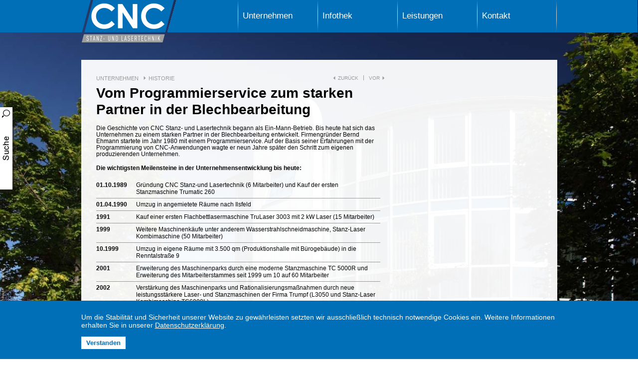

--- FILE ---
content_type: text/html; charset=utf-8
request_url: https://www.lasertechnik-ilsfeld.de/de/unternehmen/historie.html
body_size: 5365
content:
<!DOCTYPE html>
<html lang="de" xmlns="http://www.w3.org/1999/xhtml">
<head>

<meta charset="utf-8">
<!-- 
	This website is powered by TYPO3 - inspiring people to share!
	TYPO3 is a free open source Content Management Framework initially created by Kasper Skaarhoj and licensed under GNU/GPL.
	TYPO3 is copyright 1998-2013 of Kasper Skaarhoj. Extensions are copyright of their respective owners.
	Information and contribution at http://typo3.org/
-->

<base href="https://www.lasertechnik-ilsfeld.de/">


<meta name="generator" content="TYPO3 4.7 CMS">
<meta name="author" content="TOMY DESIGN">
<meta name="robots" content="index, follow">

<link rel="stylesheet" type="text/css" href="fileadmin/templates/lasertechnik/css/jquery.fancybox-1.3.4.css?1370533853" media="all">
<link rel="stylesheet" type="text/css" href="typo3temp/stylesheet_b57b998ad5.css?1384874924" media="all">
<link rel="stylesheet" type="text/css" href="fileadmin/templates/lasertechnik/css/reset.css?1368088015" media="all" title="all">
<link rel="stylesheet" type="text/css" href="fileadmin/templates/lasertechnik/css/rte.css?1438245237" media="all" title="all">
<link rel="stylesheet" type="text/css" href="fileadmin/templates/lasertechnik/css/styles.css?1526288473" media="all" title="all">


<script src="https://ajax.googleapis.com/ajax/libs/jquery/1.8.3/jquery.min.js" type="text/javascript"></script>
<script src="fileadmin/templates/lasertechnik/js/jquery.fancybox-1.3.4.pack.js?1370533833" type="text/javascript"></script>
<script src="typo3temp/javascript_77381fb95a.js?1370534372" type="text/javascript"></script>


<title>CNC Stanz- und Lasertechnik&nbsp;&#124;&nbsp;Historie</title>			<!--[if lt IE 9]><script type="text/javascript" src="fileadmin/templates/lasertechnik/js/html5shiv-printshiv.min.js"></script><![endif]-->
</head>
<body>



<section id="header">
	<div class="headerBlue">&nbsp;</div>
	<a href="de/home.html" title="Lasertechnik Ilsfeld" class="logo"><img src="fileadmin/templates/lasertechnik/images/logoCNC.png" width="192" height="85" alt="Lasertechnik Ilsfeld"></a>
	<nav><ul><li class="active"><a href="de/unternehmen.html" onfocus="blurLink(this);"  >Unternehmen</a><nav><ul><li><a href="de/unternehmen/philosophie-politik.html" onfocus="blurLink(this);"  >Philosophie / Politik</a></li><li class="active"><a href="de/unternehmen/historie.html" onfocus="blurLink(this);"  >Historie</a></li><li><a href="de/unternehmen/qualitaet-umwelt.html" onfocus="blurLink(this);"  >Qualität / Umwelt</a></li><li><a href="de/unternehmen/maschinenpark.html" onfocus="blurLink(this);"  >Maschinenpark</a></li><li><a href="de/unternehmen/soziales-engagement.html" onfocus="blurLink(this);"  >Soziales Engagement</a></li><li><a href="de/unternehmen/karriere.html" onfocus="blurLink(this);"  >Karriere</a></li><li><a href="de/unternehmen/bewerbungsformular.html" onfocus="blurLink(this);"  >Bewerbungsformular</a></li></ul></nav></li><li><a href="de/infothek/aktuelle-themen.html" onfocus="blurLink(this);"  >Infothek</a><nav><ul><li><a href="de/infothek/aktuelle-themen.html" onfocus="blurLink(this);"  >Aktuelle Themen</a></li></ul></nav></li><li><a href="de/leistungen.html" onfocus="blurLink(this);"  >Leistungen</a><nav><ul><li><a href="de/leistungen/stanzen.html" onfocus="blurLink(this);"  >Stanzen</a></li><li><a href="de/leistungen/2d-laserbearbeitung.html" onfocus="blurLink(this);"  >2D-Laserbearbeitung</a></li><li><a href="de/leistungen/3d-laserbearbeitung.html" onfocus="blurLink(this);"  >3D-Laserbearbeitung</a></li><li><a href="de/leistungen/wasserstrahlschneiden.html" onfocus="blurLink(this);"  >Wasserstrahlschneiden</a></li><li><a href="de/leistungen/laserschweissen.html" onfocus="blurLink(this);"  >Laserschweißen</a></li><li><a href="de/leistungen/schweissen.html" onfocus="blurLink(this);"  >Schweißen</a></li><li><a href="de/leistungen/biegen.html" onfocus="blurLink(this);"  >Biegen</a></li><li><a href="de/leistungen/fraesen.html" onfocus="blurLink(this);"  >Fräsen</a></li><li><a href="de/leistungen/pressen-tiefziehen.html" onfocus="blurLink(this);"  >Pressen / Tiefziehen</a></li><li><a href="de/leistungen/werkzeugbau.html" onfocus="blurLink(this);"  >Werkzeugbau</a></li><li><a href="de/leistungen/konstruktion-planung.html" onfocus="blurLink(this);"  >Konstruktion / Planung</a></li><li><a href="de/leistungen/baugruppen-montage.html" onfocus="blurLink(this);"  >Baugruppenmontage</a></li><li><a href="de/leistungen/laserbeschriftung.html" onfocus="blurLink(this);"  >Laserbeschriftung</a></li><li><a href="de/leistungen/oberflaeche.html" onfocus="blurLink(this);"  >Oberfläche</a></li><li><a href="de/leistungen/branchen.html" onfocus="blurLink(this);"  >Branchen</a></li></ul></nav></li><li class="last"><a href="de/kontakt.html" onfocus="blurLink(this);"  >Kontakt</a><nav><ul><li><a href="de/kontakt/anschrift.html" onfocus="blurLink(this);"  >Anschrift</a></li><li><a href="de/kontakt/google-maps.html" onfocus="blurLink(this);"  >Google Maps</a></li></ul></nav></li></ul></nav>
	<div class="headerBlue">&nbsp;</div>
	<div class="clear">&nbsp;</div>
	<div id="menuOverlay">&nbsp;</div>
</section>
<section id="search">
	


	<!--

		BEGIN: Content of extension "macina_searchbox", plugin "tx_macinasearchbox_pi1"

	-->
	<div class="tx-macinasearchbox-pi1">
		
<script type="text/javascript">
var searchValue = '';
function searchFocus(input) {
	if(searchValue == '') {
		searchValue = input.value
	}

	if(input.value == searchValue) {
		input.value = '';
	}
}

function searchBlur(input) {
	if(input.value == '') {
		input.value = searchValue;
	}
}
</script>
<form action="de/suchergebnisse.html" method="post" id="searchform">
	<div class="hidden">
		<input type="hidden" value="0" name="tx_indexedsearch[_sections]" />
		<input type="hidden" value="_" name="tx_indexedsearch[_freeIndexUid]" />
		<input type="hidden" value="0" name="tx_indexedsearch[pointer]" />
		<input type="hidden" value="0" name="tx_indexedsearch[ext]" />
		<input type="hidden" value="1" name="tx_indexedsearch[type]" />
		<input type="hidden" value="0" name="tx_indexedsearch[defOp]" />
		<input type="hidden" value="-1" name="tx_indexedsearch[media]" />
		<input type="hidden" value="rank_flag" name="tx_indexedsearch[order]" />
		<input type="hidden" value="flat" name="tx_indexedsearch[group]" />
		<input type="hidden" value="0" name="tx_indexedsearch[lang]" />
		<input type="hidden" value="0" name="tx_indexedsearch[desc]" />
		<input type="hidden" value="10" name="tx_indexedsearch[results]" />
	</div>
	<div class="fields">
		<div class="search">
			<div class="searchContainer">
				<div class="searchHeadline">
					<h3>Ihre Suche</h3>
					<h4>Schnell zum Ziel</h4>
				</div>
				<div class="searchContent">
					<div class="searchInfo">
						<p>Mit der Suche haben Sie die M&ouml;glichkeit, schnell und unkompliziert auf Inhalte der CNC Website zuzugreifen. Geben Sie dazu Ihren Suchbegriff ein und klicken Sie auf den Button "Suche starten".</p>
					</div>
					<input id="searchInput" onblur="searchBlur(this);" onfocus="searchFocus(this);" name="tx_indexedsearch[sword]" value="" type="text" /><br />
					<input value="Suche starten" id="searchSubmit" class="button" name="tx_indexedsearch[submit_button]" type="submit" />
				</div>
				<div class="clear">&nbsp;</div>
			</div>
		</div>
		<div class="right">&nbsp;</div>
		<br class="clear"/>
	</div>
</form>

	</div>
	
	<!-- END: Content of extension "macina_searchbox", plugin "tx_macinasearchbox_pi1" -->

	
</section>
<section id="content" class="main">
	<img src="uploads/media/01_CNC_Werk1_01a_02.jpg" width="1500" height="1000" id="background1" alt="uploads/media/01_CNC_Werk1_01a_02.jpg">
	<div>
		<nav><ul class="breadcrumb"><li><a href="de/unternehmen.html" onfocus="blurLink(this);"  >Unternehmen</a></li><li class="active"><a href="de/unternehmen/historie.html" onfocus="blurLink(this);"  >Historie</a></li></ul><div class="pagebrowser"><div class="cag_pagebrowser"><ul><li class="index element"><a href="de/unternehmen.html" title="Unternehmen">index</a></li><li class="first element"><a href="de/unternehmen/philosophie-politik.html" title="Philosophie / Politik">first</a></li><li class="previous element"><a href="de/unternehmen/philosophie-politik.html" title="Philosophie / Politik">zurück</a></li><li class="next element"><a href="de/unternehmen/qualitaet-umwelt.html" title="Qualität / Umwelt">vor</a></li><li class="last element"><a href="de/unternehmen/bewerbungsformular.html" title="Bewerbungsformular">last</a></li></ul></div></div></nav>
		<div>
			<div class="content">
				<div class="contentleft"><!--TYPO3SEARCH_begin-->
	<!--  CONTENT ELEMENT, uid:98/text [begin] -->
		<div id="c98" class="csc-default">
		<!--  Header: [begin] -->
			<header class="csc-header csc-header-n1"><h1 class="csc-firstHeader">Vom Programmierservice zum starken Partner in der Blechbearbeitung</h1></header>
		<!--  Header: [end] -->
			
		<!--  Text: [begin] -->
			<p class="bodytext">Die Geschichte von CNC Stanz- und Lasertechnik begann als Ein-Mann-Betrieb. Bis heute hat sich das Unternehmen zu einem starken Partner in der Blechbearbeitung entwickelt. Firmengründer Bernd Ehmann startete im Jahr 1980 mit einem Programmierservice. Auf der Basis seiner Erfahrungen mit der Programmierung von CNC-Anwendungen wagte er neun Jahre später den Schritt zum eigenen produzierenden Unternehmen. </p>
<p class="bodytext"><b>Die wichtigsten Meilensteine in der Unternehmensentwicklung bis heute: </b></p><table align="left" class="contenttable"><thead><tr><td width="80"><b>01.10.1989</b></td><td>Gründung CNC Stanz-und Lasertechnik&nbsp;(6 Mitarbeiter) und Kauf der ersten Stanzmaschine Trumatic 260</td></tr><tr><td scope="col" rowspan="1"><b>01.04.1990</b></td><td scope="col" rowspan="1">Umzug in angemietete Räume nach Ilsfeld&nbsp;&nbsp; </td></tr><tr><td scope="col" rowspan="1"><b>1991</b></td><td scope="col" rowspan="1">Kauf einer ersten Flachbettlasermaschine TruLaser 3003 mit 2 kW Laser (15 Mitarbeiter)</td></tr><tr><td scope="col" rowspan="1"><b>1999 <br /></b></td><td scope="col" rowspan="1">Weitere Maschinenkäufe unter anderem Wasserstrahlschneidmaschine, Stanz-Laser Kombimaschine (50 Mitarbeiter) </td></tr><tr><td scope="col" rowspan="1"><b>10.1999</b></td><td scope="col" rowspan="1">Umzug in eigene Räume mit 3.500 qm (Produktionshalle&nbsp;mit Bürogebäude) in die Renntalstraße 9</td></tr><tr><td scope="col" rowspan="1"><b>2001<br /></b></td><td scope="col" rowspan="1">Erweiterung des Maschinenparks durch eine moderne Stanzmaschine TC 5000R und Erweiterung des Mitarbeiterstammes seit 1999 um 10 auf 60 Mitarbeiter</td></tr><tr><td scope="col" rowspan="1"><b>2002</b></td><td scope="col" rowspan="1">Verstärkung des Maschinenparks und Rationalisierungsmaßnahmen durch neue leistungsstärkere Laser- und Stanzmaschinen der Firma Trumpf (L3050 und Stanz-Laser Kombimaschine TC6000L)</td></tr><tr><td scope="col" rowspan="1"><b>2003</b></td><td scope="col" rowspan="1">Erweiterung des 3D-Laserschneid- und Schweißbereichs mit Unterstützung einer neuen 3D-Laseranlage (TCL1005). Zum Qualitätsmanagementsystem hinzu ist nun auch das Umwelt- und Arbeitsschutzmanagement mit integriert worden und das QM-Handbuch zum „Integrierten Management-Handbuch“ umbenannt worden</td></tr><tr><td scope="col" rowspan="1"><b>2004<br /></b></td><td scope="col" rowspan="1">Neuinvestition einer Laserschneidanlage TRUMATIC L4030 mit einem Arbeitsbereich von 4000 x 2000 mm&nbsp; </td></tr><tr><td scope="col" rowspan="1"><b>2005</b></td><td scope="col" rowspan="1">Investition in eine Entgratmaschine der Firma Ernst zum Juli 2005, sowie Kauf eines neuen FARO Messarms Titanium </td></tr><tr><td scope="col" rowspan="1"><b>2006</b></td><td scope="col" rowspan="1">Start als Ausbildungsbetrieb, um den Fachkräftemangel auszugleichen&nbsp; </td></tr><tr><td scope="col" rowspan="1"><b>2008</b></td><td scope="col" rowspan="1">Fertigstellung einer Produktionshalle in der Renntalstraße mit Montagebereich</td></tr><tr><td scope="col" rowspan="1"><b>12.2010</b></td><td scope="col" rowspan="1">Fertigstellung einer reinen Materiallagerhalle in der Renntalstraße </td></tr><tr><td scope="col" rowspan="1"><b>2012</b></td><td scope="col" rowspan="1">Investition in eine servo-elektrische Tiefziehpresse der Firma AMADA mit Presskraft 200 t</td></tr><tr><td scope="col" rowspan="1"><b>02.2013</b></td><td scope="col" rowspan="1">Fertigstellung Werk 2 (Produktionshalle mit Büro in der Reinhold-Würth-Straße 10 für Prototyping). Investition in eine neue TruLaser Cell 7040 im Bereich 3D-Laserbearbeitung </td></tr></thead></table><p class="bodytext">&nbsp;</p>
<p class="bodytext">Als namhaftes und leistungsstarkes Unternehmen im Bereich der Blechbearbeitung, mit neuester Technologie und umfassenden Know-how auf über 7.500 qm Produktionsfläche, bietet CNC heute die Fertigung vom Prototyp bis hin zum Serienteil an.&nbsp;</p>
		<!--  Text: [end] -->
			</div>
	<!--  CONTENT ELEMENT, uid:98/text [end] -->
		<!--TYPO3SEARCH_end--></div>
				<div class="contentright"><!--TYPO3SEARCH_begin--><!--TYPO3SEARCH_end--></div>
				<div class="clear">&nbsp;</div>
			</div>
		</div>
	</div>
	<div class="info"><!--TYPO3SEARCH_begin--><!--TYPO3SEARCH_end--></div>

	
</section>

<footer>
	<div class="footerBlue">
		<nav>
			<ul><li>&copy; CNC 2018</li><li class="spacer">&nbsp;&#124;&nbsp;</li><li><a href="de/home.html" onfocus="blurLink(this);"  >Home</a></li><li class="spacer">&nbsp;&#124;&nbsp;</li><li><a href="de/unternehmen/karriere.html" onfocus="blurLink(this);"  >Karriere</a></li><li class="spacer">&nbsp;&#124;&nbsp;</li><li><a href="de/metanavigation/impressum.html" onfocus="blurLink(this);"  >Impressum</a></li><li class="spacer">&nbsp;&#124;&nbsp;</li><li><a href="de/metanavigation/datenschutz.html" onfocus="blurLink(this);"  >Datenschutz</a></li><li class="spacer">&nbsp;&#124;&nbsp;</li><li><a href="de/metanavigation/agb.html" onfocus="blurLink(this);"  >AGB</a></li></ul>
			<div class="printPage"><a href="de/unternehmen/historie.html?print=1" target="_blank" >Seite drucken</a></div>
		</nav>		
	</div>
	<section id="footerInformation">
		<nav><ul><li class="active"><a href="de/unternehmen.html" onfocus="blurLink(this);"  >Unternehmen</a><div><span><a href="de/unternehmen/philosophie-politik.html" onfocus="blurLink(this);"  >Philosophie / Politik</a></span><span class="spacer">&nbsp;&#124;&nbsp;</span><span><a href="de/unternehmen/historie.html" onfocus="blurLink(this);"  >Historie</a></span><span class="spacer">&nbsp;&#124;&nbsp;</span><span><a href="de/unternehmen/qualitaet-umwelt.html" onfocus="blurLink(this);"  >Qualität / Umwelt</a></span><span class="spacer">&nbsp;&#124;&nbsp;</span><span><a href="de/unternehmen/maschinenpark.html" onfocus="blurLink(this);"  >Maschinenpark</a></span><span class="spacer">&nbsp;&#124;&nbsp;</span><span><a href="de/unternehmen/soziales-engagement.html" onfocus="blurLink(this);"  >Soziales Engagement</a></span><span class="spacer">&nbsp;&#124;&nbsp;</span><span><a href="de/unternehmen/karriere.html" onfocus="blurLink(this);"  >Karriere</a></span><span class="spacer">&nbsp;&#124;&nbsp;</span><span><a href="de/unternehmen/bewerbungsformular.html" onfocus="blurLink(this);"  >Bewerbungsformular</a></span><br class="clear" /></div></li><li><a href="de/infothek/aktuelle-themen.html" onfocus="blurLink(this);"  >Infothek</a><div><span><a href="de/infothek/aktuelle-themen.html" onfocus="blurLink(this);"  >Aktuelle Themen</a></span><br class="clear" /></div></li><li><a href="de/leistungen.html" onfocus="blurLink(this);"  >Leistungen</a><div><span><a href="de/leistungen/stanzen.html" onfocus="blurLink(this);"  >Stanzen</a></span><span class="spacer">&nbsp;&#124;&nbsp;</span><span><a href="de/leistungen/2d-laserbearbeitung.html" onfocus="blurLink(this);"  >2D-Laserbearbeitung</a></span><span class="spacer">&nbsp;&#124;&nbsp;</span><span><a href="de/leistungen/3d-laserbearbeitung.html" onfocus="blurLink(this);"  >3D-Laserbearbeitung</a></span><span class="spacer">&nbsp;&#124;&nbsp;</span><span><a href="de/leistungen/wasserstrahlschneiden.html" onfocus="blurLink(this);"  >Wasserstrahlschneiden</a></span><span class="spacer">&nbsp;&#124;&nbsp;</span><span><a href="de/leistungen/laserschweissen.html" onfocus="blurLink(this);"  >Laserschweißen</a></span><span class="spacer">&nbsp;&#124;&nbsp;</span><span><a href="de/leistungen/schweissen.html" onfocus="blurLink(this);"  >Schweißen</a></span><span class="spacer">&nbsp;&#124;&nbsp;</span><span><a href="de/leistungen/biegen.html" onfocus="blurLink(this);"  >Biegen</a></span><span class="spacer">&nbsp;&#124;&nbsp;</span><span><a href="de/leistungen/fraesen.html" onfocus="blurLink(this);"  >Fräsen</a></span><span class="spacer">&nbsp;&#124;&nbsp;</span><span><a href="de/leistungen/pressen-tiefziehen.html" onfocus="blurLink(this);"  >Pressen / Tiefziehen</a></span><span class="spacer">&nbsp;&#124;&nbsp;</span><span><a href="de/leistungen/werkzeugbau.html" onfocus="blurLink(this);"  >Werkzeugbau</a></span><span class="spacer">&nbsp;&#124;&nbsp;</span><span><a href="de/leistungen/konstruktion-planung.html" onfocus="blurLink(this);"  >Konstruktion / Planung</a></span><span class="spacer">&nbsp;&#124;&nbsp;</span><span><a href="de/leistungen/baugruppen-montage.html" onfocus="blurLink(this);"  >Baugruppenmontage</a></span><span class="spacer">&nbsp;&#124;&nbsp;</span><span><a href="de/leistungen/laserbeschriftung.html" onfocus="blurLink(this);"  >Laserbeschriftung</a></span><span class="spacer">&nbsp;&#124;&nbsp;</span><span><a href="de/leistungen/oberflaeche.html" onfocus="blurLink(this);"  >Oberfläche</a></span><span class="spacer">&nbsp;&#124;&nbsp;</span><span><a href="de/leistungen/branchen.html" onfocus="blurLink(this);"  >Branchen</a></span><br class="clear" /></div></li><li class="last"><a href="de/kontakt.html" onfocus="blurLink(this);"  >Kontakt</a><div><span><a href="de/kontakt/anschrift.html" onfocus="blurLink(this);"  >Anschrift</a></span><span class="spacer">&nbsp;&#124;&nbsp;</span><span><a href="de/kontakt/google-maps.html" onfocus="blurLink(this);"  >Google Maps</a></span><br class="clear" /></div></li></ul></nav>
		<div class="footerContent">
	<!--  CONTENT ELEMENT, uid:105/text [begin] -->
		<div id="c105" class="csc-default">
		<!--  Header: [begin] -->
			<header class="csc-header csc-header-n1"><h4 class="csc-firstHeader">Geprüfte Leistung</h4></header>
		<!--  Header: [end] -->
			
		<!--  Text: [begin] -->
			<p class="bodytext"><a href="de/unternehmen/qualitaet-umwelt.html" title="Qualität" class="internal-link" >Unser Managementsystem ist seit dem<br />Jahr 2003 nach der Norm<br />DIN EN ISO 9001ff, sowie seit 2021 nach<br />DIN EN ISO 14001ff zertifiziert.</a></p>
<p class="bodytext">&nbsp;</p>
<p class="bodytext">&nbsp;</p>
		<!--  Text: [end] -->
			</div>
	<!--  CONTENT ELEMENT, uid:105/text [end] -->
		
	<!--  CONTENT ELEMENT, uid:106/text [begin] -->
		<div id="c106" class="csc-default">
		<!--  Header: [begin] -->
			<header class="csc-header csc-header-n2"><h4>Wer wir sind</h4></header>
		<!--  Header: [end] -->
			
		<!--  Text: [begin] -->
			<p class="bodytext"><a href="de/unternehmen/philosophie-politik.html" title="Philosophie / Politik" class="internal-link" >Mittelständisches Unternehmen</a><br /><a href="de/unternehmen/historie.html" title="Historie" class="internal-link" >1989 von Herrn Bernd Ehmann gegründet</a><br /><a href="de/unternehmen/philosophie-politik.html" title="Philosophie / Politik" class="internal-link" >Standort Ilsfeld</a><br /><a href="de/unternehmen/philosophie-politik.html" title="Philosophie / Politik" class="internal-link" >Produktionsfläche 7.500 qm</a><br /><a href="de/unternehmen/philosophie-politik.html" title="Philosophie / Politik" class="internal-link" >110 Mitarbeiter</a><br /><a href="de/unternehmen/maschinenpark-alt.html" title="Maschinenpark" class="internal-link" >Hochmoderner Trumpf Maschinenpark</a></p>
		<!--  Text: [end] -->
			</div>
	<!--  CONTENT ELEMENT, uid:106/text [end] -->
		
	<!--  CONTENT ELEMENT, uid:107/text [begin] -->
		<div id="c107" class="csc-default">
		<!--  Header: [begin] -->
			<header class="csc-header csc-header-n3"><h4>Was wir tun</h4></header>
		<!--  Header: [end] -->
			
		<!--  Text: [begin] -->
			<p class="bodytext"><a href="de/leistungen.html" title="Opens internal link in current window" class="internal-link" >Wir sind Dienstleister im Bereich Blechbearbeitung vom Einzelteil bis hin <br />zur Großserie.</a></p>
		<!--  Text: [end] -->
			</div>
	<!--  CONTENT ELEMENT, uid:107/text [end] -->
		
	<!--  CONTENT ELEMENT, uid:108/text [begin] -->
		<div id="c108" class="csc-default">
		<!--  Header: [begin] -->
			<header class="csc-header csc-header-n4"><h4>Für wen wir arbeiten</h4></header>
		<!--  Header: [end] -->
			
		<!--  Text: [begin] -->
			<p class="bodytext"><a href="de/leistungen/branchen/automotive.html" title="Automotive" class="internal-link" >Automotive</a><br /><a href="de/leistungen/branchen/computerindustrie.html" title="Computerindustrie" class="internal-link" >Computerindustrie</a><br /><a href="de/leistungen/branchen/medizintechnik.html" title="Medizintechnik" class="internal-link" >Medizintechnik</a><br /><a href="de/leistungen/branchen/anlagenbau.html" title="Anlagenbau" class="internal-link" >Anlagenbau</a><br /><a href="de/leistungen/branchen/umwelttechnik.html" title="Umwelttechnik" class="internal-link" >Umwelttechnik</a><br /><a href="de/leistungen/branchen/moebel-und-design.html" title="Möbel und Design" class="internal-link" >Möbel und Design</a><br /><a href="de/leistungen/branchen/luftraumfahrt.html" title="Luft- und Raumfahrt" class="internal-link" >Luft- und Raumfahrt</a><br /><a href="de/leistungen/branchen/prototyping.html" title="Prototyping" class="internal-link" >Prototyping</a></p>
		<!--  Text: [end] -->
			</div>
	<!--  CONTENT ELEMENT, uid:108/text [end] -->
		</div>
	</section>
</footer>


<div id="cookieBanner"><div class="wrap"><p>Um die Stabilität und Sicherheit unserer Website zu gewährleisten setzten wir ausschließlich technisch notwendige Cookies ein. Weitere Informationen erhalten Sie in unserer <a href="/de/metanavigation/datenschutz.html">Datenschutzerklärung</a>.</p><button>Verstanden</button></div></div>

<script src="fileadmin/templates/lasertechnik/js/footer.js?1526645866" type="text/javascript"></script>


</body>
</html>

--- FILE ---
content_type: text/css
request_url: https://www.lasertechnik-ilsfeld.de/fileadmin/templates/lasertechnik/css/reset.css?1368088015
body_size: 111
content:
html,body,div,span,
applet,object,iframe,
h1,h2,h3,h4,h5,h6,p,blockquote,pre,
a,abbr,acronym,address,big,cite,code,
del,dfn,em,font,img,ins,kbd,q,s,samp,
small,strike,strong,sub,sup,tt,var,
dd,dl,dt,li,ol,ul,
fieldset,form,label,legend,
table,caption,tbody,tfoot,thead,tr,th,td {
	margin: 0;
	padding: 0;
	border: 0;
	font-weight: normal;
	font-style: normal;
	font-size: 100%;
	line-height: 1.2;
	font-family: inherit;
	text-align: left;
}

table {
	border-collapse: collapse;
	border-spacing: 0;
}

ol,ul {
	list-style: none;
}

q:before,q:after,
blockquote:before,blockquote:after {
	content: "";
}

a img {
	border: none;
}


--- FILE ---
content_type: text/css
request_url: https://www.lasertechnik-ilsfeld.de/fileadmin/templates/lasertechnik/css/rte.css?1438245237
body_size: 121
content:
/******************************************************************************/
/* COMMON TAG DEFINITION													  */
/******************************************************************************/

body {
	font-family: Arial, sans-serif;
	font-size: 0.75em;
	color: #000;
}

a {
	color: #999999;
	text-decoration: none;
}
a:hover {
	color: #000;
}

h1 {
	margin: 5px 0 15px 0;
	font-size: 2.3em;
	font-weight: bold;
}

h2,
span.h2 {
	display: block;
	margin: 10px 0;
	font-size: 1.66em;
	font-weight: bold;
}

h3 {
	font-weight: bold;
}

h4,
span.h4 {
	display: block;
	margin-bottom: 4px;
	font-weight: normal;
}

p,
span.p, 
#index.carreer p {
	line-height: 1.16em;
	margin: 5px 0 15px 0;
}

/******************************************************************************/
/* BASIC CLASS DEFINITIONS													  */
/******************************************************************************/


#index h1 {
	padding: 15px 0px 0px 15px;
}
#index p {
	padding: 0px 0px 15px 15px;
}

#index.carreer p {
	padding: 0px;
}
#index.carreer h1 {
	padding: 15px 0px 0px 0px;
}

strong {
	font-weight: bold;
}

a.blue {
	color: #006FB7;
}

--- FILE ---
content_type: text/css
request_url: https://www.lasertechnik-ilsfeld.de/fileadmin/templates/lasertechnik/css/styles.css?1526288473
body_size: 5377
content:
/******************************************************************************/
/* COMMON TAG DEFINITION													  */
/******************************************************************************/

html {
	height: 100%;
}

body {
	min-height: 100%;
	min-height: 100%;
	position: relative;
	z-index: 0;
	margin: 0;
	padding: 0;
	background: #FFFFFF;
	overflow-y: scroll;
}

*+html body {
	overflow-y: visible;
}

/******************************************************************************/
/* BASIC CLASS DEFINITIONS													  */
/******************************************************************************/

.clear {
	height: 0;
	display: block;
	clear: both;
	margin: 0;
	padding: 0;
	overflow: hidden;
	border: none;
	font-size: 0;
}

/******************************************************************************/
/* HEADER																	  */
/******************************************************************************/

#header {
	width: 100%;
	position: absolute;
	left: 0;
	top: 0;
	z-index: 250;
	height: 85px;
}

/**
 * MENU OVERLAY
 */

#header #menuOverlay {
	position:absolute;
	z-index: 10;
	width: 100%;
	height: 140px;
	/*background: #006fb7;*/
	top: 0px;
	background: url(../images/bg/menuOverlay.png) center top no-repeat;
	/*display: none;*/
}


/**
 * Main menu
 */
#header > nav {
	position: relative;
	z-index: 130;
	width: 762px;
	height: 65px;
	margin: 0 auto;
	float: left;
	/*background: #006fb7;*/
	background: url(../images/menu/menuSpacer.png) right center no-repeat #006fb7;
}
#header div {
	height: 65px;
	float: left;
	background: #006fb7;
}
	#header div.headerBlue {
		width: 474px;
	}


#header .logo {
	height: 85px;
	width: 192px;
	display: block;
	float: left;
	border: none;
	position: relative;
	z-index: 100;
}

	#header > nav > a,
	#header > nav > ul,
	#header > nav > ul > li {
		float: left;
	}

		#header > nav > ul {
			height: 63px;
			/*width: 763px;*/
			position: absolute;
			right: 0px;
		}

		#header > nav > ul > li {
			background: url(../images/menu/menuSpacer.png) left center no-repeat;
			border-left: 1px solid #006fb7;
		}
			#header > nav > ul > li:first-child {
				border-left: none;
			}
			#header > nav > ul > li.last{
				border-right: 1px solid transparent;
			}

			#header > nav > ul > li > a {
				/*height: 45px;*/
				width: 149px;
				padding: 24px 0px 23px 10px;
				display: block;
				position: relative;
				z-index: 110;
				color: #FFF;
				text-decoration: none;
				font-size: 1.4em;
				line-height: 1em;
			}

			#header > nav > ul > li:hover > a,
			#header > nav > ul > li.active > a {
				z-index: 120;
				color: #FFF;
			}

			#header > nav > ul > li > a > span {
				height: 100%;
				line-height: 100px;
				display: block;
				padding: 0 30px 0 26px;
			}

			#header > nav > ul > li.sub:hover > a > span {
				padding-bottom: 11px;
			}

/**
 * Second level
 */
			#header > nav > ul > li > nav {
				width: 100%;
				display: none;
				position: relative;
				left: 0;
				top: 0px;
				z-index: 120;
				padding-bottom: 13px;
			}

			/*
			#header > nav > ul > li:hover > nav {
				display: block;
			}
			*/

			#header > nav > ul > li > span {
				height: 0;
				display: none;
				overflow: hidden;
				font-size: 0;
			}

			#header > nav > ul > li:hover > span {
				display: block;
			}

				#header > nav > ul > li > nav {
					/*height: 220px;*/
					padding: 15px 0;
				}

					#header > nav > ul > li > nav > ul {
						margin: 0 auto;
						position: relative;
						z-index: 120;
						font-size: 1em;
					}
						#header > nav > ul > li > nav > ul > li {
							padding: 3px 0px 3px 11px;
						}
						#header > nav > ul > li > nav > ul > li:hover,
						#header > nav > ul > li > nav > ul > li.active {
							background: #FFFFFF;
						}

							#header > nav > ul > li > nav > ul li > a {
								display: block;
								color: #FFFFFF;
								text-decoration: none;
							}
							#header > nav > ul > li > nav > ul > li:hover a,
							#header > nav > ul > li > nav > ul > li.active a {
								color: #006fb7;
							}

/******************************************************************************/
/* TT NEWS																	  */
/******************************************************************************/
.news-latest-item, .news-list-item {
	background: #eaeaea;
}
	.news-list-item {
		width: 870px;
		margin-bottom: 5px;
		padding: 15px;
	}

	.news-latest-item h2,
	.news-latest-item .news-latest-text,
	.news-latest-item .news-list-morelink,
	.news-list-item h2,
	.news-list-item .news-list-text,
	.news-list-item .news-list-morelink {
		float: left
	}
	.news-latest-item h2 {
		width: 140px;
		padding-left: 10px;
		font-size: 1.3em;
	}
	.news-list-item h2 {
		width: 195px;
		padding-left: 10px;
		font-size: 1.3em;
		margin: 0px;
	}
		.news-latest-item h2 a,
		.news-list-item h2 a {
			color: #000;
			text-decoration: none;
		}
	.news-latest-item .news-latest-text {
		width: 308px;
		height: 30px;
		border-left: 1px solid #999;
		padding: 3px 0px 0px 10px;
		margin-top: 4px;
	}
		#index .news-latest-item .news-latest-text {
			margin-top: 11px;
		}
	.news-list-item .news-list-text {
		width: 405px;
		height: 30px;
		border-left: 1px solid #999;
		padding: 3px 0px 3px 10px;
	}

		.news-latest-item .news-latest-text .news-latest-date {
			font-weight: bold;
			margin-top: 5px;
		}
		.news-list-item .news-list-text .news-list-date {
			font-weight: bold;
		}
		.news-latest-item .news-latest-text a,
		.news-list-item .news-list-text a {
			color: #000;
			text-decoration: none;
		}
	.news-latest-item .news-list-morelink,
	.news-list-item .news-list-morelink {
		padding-top: 7px;
	}
		#index .news-latest-item .news-list-morelink {
			padding-top: 17px;
		}
		.news-latest-item .news-list-morelink a,
		.news-list-item .news-list-morelink a {
			background: url(../images/bg/searchFormSubmit.png) no-repeat;
			color: #000000;
			text-decoration: none;
			width: 235px;
			height: 25px;
			display: block;
			padding: 5px 0px 0px 10px;
		}

.news-list-container .browseTop > div,
.news-list-container .browseBottom > div {
  float: right;
}
	.news.list-container .no-news {
		padding-top: 25px;
	}

.news-list-container .browseTop,
#content .news-list-container .browseTop a,
.news-list-container .browseBottom,
#content .news-list-container .browseBottom a {
  color: #c1c1c1;
  /*line-height: 1em;*/
}


.news-list-container .browseTop {
  border-bottom: 1px solid #c1c1c1;
  display: block;
  min-height: 14px;
  padding-bottom: 5px;
}

.news-list-container {
	/*height: 380px;*/
}

.news-list-container:after {
	display: table;
	content: " ";
	clear: both;
}

.news-list-container .browseBottom {
  border-top: 1px solid #c1c1c1;
  display: block;
  min-height: 14px;
  padding-top: 5px;

}

.news-list-container .tx-pagebrowse-pi1 {
	float: right;
	padding: 7px;
}
.tx-pagebrowse li {
  float: left;
  padding: 0 3px;
}


.news-list-container .browseTop > div > span,
.news-list-container .browseBottom > div > span {
  float: right;
}

.tx-pagebrowse .tx-pagebrowse-pages li,
.tx-pagebrowse .tx-pagebrowse-pages li a,
.tx-pagebrowse li.tx-pagebrowse-next,
.tx-pagebrowse li.tx-pagebrowse-next a,
.tx-pagebrowse li.tx-pagebrowse-prev,
.tx-pagebrowse li.tx-pagebrowse-prev a {
	font-weight: bold;
	text-decoration: none;
}

.tx-pagebrowse li.tx-pagebrowse-prev a,
.tx-pagebrowse li.tx-pagebrowse-next a {
  color: #000;
}

.tx-pagebrowse li.tx-pagebrowse-next {
	border-left: 1px solid #999;
	padding-left: 7px;
}
.tx-pagebrowse li.tx-pagebrowse-prev a {
	border-right: 1px solid #999;
	padding-right: 7px;
}


.tx-pagebrowse .tx-pagebrowse-pages li:first-child {
  border-left: none;
  padding-left: 0px;
}

.tx-pagebrowse .tx-pagebrowse-current {
  font-weight: bold;
}

	.news-single-item .newsLeft {
		width: 600px;
		padding-right: 18px;
		float: left;
	}
	.news-single-content {
		margin-bottom: 5px;
	}
	.news-single-subheader h2 {
		font-size: 1em;
	}
	.news-single-item .newsRight  .news-single-images {
		width: 236px;
		padding: 15px;
		float: left;
		background: #eaeaea;
	}
		.news-single-item .newsRight .images_head {
			display: block;
			font-size: 1.4em;
			font-weight: bold;
			padding-bottom: 10px;
		}
		.news-single-item .newsRight .images_item {
			margin-right: 1px;
			margin-top: 1px;
			display: block;
			width: 58px;
			height: 40px;
			float: left;
		}
		.news-single-backlink a{
			background: url(../images/symbols/arrowGreyBack.png) left center no-repeat;
			padding-left: 10px;
			text-decoration: none;
		}

/******************************************************************************/
/* MACINA SEARCH BOX														  */
/******************************************************************************/

#search {
	position: absolute;
	top: 215px;
	left: -1115px;
	z-index: 250;
	/*overflow: hidden;*/
}
	#search .tx-macinasearchbox-pi1 {
		width: 1151px;
		height: 174px;
	}
		#search .tx-macinasearchbox-pi1 .hidden {
			display: none;
		}
		#search .tx-macinasearchbox-pi1 .fields {
			position: relative;
			z-index: 110;
		}
			#search .tx-macinasearchbox-pi1 .fields .search, #search .tx-macinasearchbox-pi1 .fields .right {
				float: left;
			}
			#search .tx-macinasearchbox-pi1 .fields .search {
				height: 173px;
				/*background: #FFFFFF;*/
				width: 99%;
				background: url(../images/bg/searchShadow.png);
			}

			#search .tx-macinasearchbox-pi1 .fields #searchInput {
				margin-top: 0px;
				width: 235px;
				height: 25px;
				border: none;
				background: url(../images/bg/searchFormInput.png) no-repeat transparent;
			}
			#search .tx-macinasearchbox-pi1 .fields #searchSubmit {
				margin-top: 10px;
				width: 235px;
				height: 25px;
				border: none;
				text-align: left;
				background: url(../images/bg/searchFormSubmit.png) no-repeat transparent;
			}
				#search .tx-macinasearchbox-pi1 .fields .search .searchContainer {
					width: 900px;
					height: 135px;
					position: absolute;
					z-index: 120;
					right: 50px;
					top: 15px;
					background: #eaeaea;
				}
					#search .tx-macinasearchbox-pi1 .fields .search .searchContainer .searchHeadline,
					#search .tx-macinasearchbox-pi1 .fields .search .searchContainer .searchContent {
						float: left;
					}
					#search .tx-macinasearchbox-pi1 .fields .search .searchContainer .searchHeadline {
						width: 180px;
						height:120px;
						padding: 15px;
					}
						#search .tx-macinasearchbox-pi1 .fields .search .searchContainer .searchHeadline h3 {
							font-size: 1.3em;
						}
						#search .tx-macinasearchbox-pi1 .fields .search .searchContainer .searchHeadline h4 {
							font-size: 1.2em;
							font-weight: normal;
						}
					#search .tx-macinasearchbox-pi1 .fields .search .searchContainer .searchContent {
						width: 660px;
						height: 120px;
						padding: 15px;
					}
						#search .tx-macinasearchbox-pi1 .fields .search .searchContainer .searchContent p {
							padding: 0px 0px 0px 15px !important;
							border-left: 1px solid #999;
						}

	#search .tx-macinasearchbox-pi1 .right {
		position: absolute;
		right: 4px;
		top: 0px;
		width: 28px;
		height: 175px;
		background: url(../images/bg/searchBackground.png) top right no-repeat;
	}
		#search .tx-macinasearchbox-pi1 .right:hover {
			cursor: pointer;
		}

/******************************************************************************/
/* INDEXED SEARCH															  */
/******************************************************************************/
.tx-indexedsearch {
	position: relative;
	z-index: 10;
}

#tx-indexedsearch-rules, .tx-indexedsearch-whatis, .tx-indexedsearch-extended {
	display: none;
}

.searchFieldLabel {
	position: absolute;
	top: -36px;
	right: 276px;
}

.searchField {
	position: absolute;
	top: -42px;
	right: 15px;
}
	.searchField input {
		height: 25px;
		line-height: 25px;
		color: #000;
		background-color: #cccccc;
		border: none;
		padding: 0 0 0 10px;
		font-family: arial, sans-serif;
		font-size: 12px;
		font-weight: bold;
		float: left;
		width: 220px;
		-moz-border-radius: 5px;
		border-radius: 5px;
	}
	.searchField input#searchSubmitContent {
		height: 11px;
		width: 12px;
		padding: 7px 6px 7px 7px;
		margin-left: -7px;
	}

.tx-indexedsearch-result {
	background: #eaeaea;
	padding: 15px;
	position: relative;
	z-index: 10;
	min-height: 32px;
	margin-bottom: 5px;
}

.tx-indexedsearch-result h3, .tx-indexedsearch-result .tx-indexedsearch-description {
	float: left;
	position: relative;
	z-index: 10;
}
.tx-indexedsearch-result h3 {
	width: 195px;
	z-index: 100;
}
.tx-indexedsearch-result h3 span a {
	font-size: 1.3em;
	font-weight: bold;
	text-decoration: none;
	color: #000;
	width: 860px;
	height: 53px;
	display: block;
}
.tx-indexedsearch-result .tx-indexedsearch-description {
	width: 405px;
	border-left: 1px solid #999;
	padding: 3px 0px 3px 10px;
	margin: 0px !important;
	height: 25px;
	overflow: hidden;
	z-index: 90;
}
	.tx-indexedsearch-result .tx-indexedsearch-description .tx-indexedsearch-redMarkup {
		color: #006fb7;
	}
.tx-indexedsearch-result .tx-indexedsearch-more {
	width: 235px;
	height: 25px;
	float: left;
	margin-left: 15px;
	background: url(../images/bg/searchFormSubmit.png) no-repeat;
	color: #000000;
	text-decoration: none;
	display: block;
	padding: 5px 0px 0px 10px;
	z-index: 90;

}
	.tx-indexedsearch-result .tx-indexedsearch-more a {
		background: url(../images/bg/searchFormSubmit.png) no-repeat;
		color: #000000;
		text-decoration: none;
		width: 235px;
		height: 25px;
		display: block;
		padding: 5px 0px 0px 10px;
	}
.tx-indexedsearch-browsebox {
	position: relative;
	z-index: 10;
	height: 44px;
}
.tx-indexedsearch-browsebox .browsebox {
	text-align: right;
	position: absolute;
	bottom: 15px;
	right: 0px;
}
	.tx-indexedsearch .tx-indexedsearch-browsebox li {
		float: left;
		margin-left: 6px;
	}
	.tx-indexedsearch-browsebox .browsebox .link a {
		text-decoration: none;
		font-weight: bold;
	}
	.tx-indexedsearch-browsebox .browsebox .link.act a {
		color: #000;
	}

.tx-indexedsearch-browsebox > p {
	position: absolute;
	left: 0px;
	bottom: 0px;
	width: 200px;
}

/******************************************************************************/
/* CONTENT																	  */
/******************************************************************************/

#content {
	min-height: 845px;
	position: relative;
	top: 0;
	left: 0;
	z-index: 1;
	overflow: hidden;
}

	#content > img {
		width: 100%;
		position: absolute;
		left: 0;
		top: 0;
		z-index: 1;
	}

	#content > div {
		width: 955px;
		margin: 242px 0 50px 0;
		position: relative;
		z-index: 10;
	}

	#content.main > div {
		width: 955px;
		/*min-height: 150px;*/
		margin: 0 auto;
		margin-top: 120px;
		background: url(../images/bg/white.png);
	}
	#index #content.main > div {
		margin-top: 215px;
	}
		#index.carreer #content.main > div {
			margin-top: 120px;
		}

		#content > div > nav {
			padding: 30px 15px 0px 30px;
			position: relative;
			z-index: 100;
		}

			#content > div > nav ul.breadcrumb li a {
				min-height: 15px;
				line-height: 15px;
				float: left;
				margin-right: 10px;
				text-decoration: none;
				color: #999;
				text-transform: uppercase;
				font-size: 0.9em;
			}

			#content > div > nav ul li.active a {
				background: url(../images/symbols/arrowGrey.png) 0px 3px no-repeat;
				padding-left: 10px;
			}

		#content > div > div {
			width: 955px;
			margin: 0 auto;
			padding: 15px 0;
		}

		#content.main > div > div {
			width: 909px;
			padding: 15px 15px 15px 30px;
			position: relative;
			z-index: 10;
		}
			#content.main > div > div > div {
				position: relative;
				z-index: 10;
			}

		#content.main .content .contentleft {
			float: left;
			width: 570px;
			margin-right: 50px;
			position: relative;
			z-index: 10;
		}
			#content.main .content .contentleft ul,
			.carreer .main ul {
				list-style-type: none;
				list-style-position: outside;
			}
				#content.main .content .contentleft ul li,
				.carreer .main ul li,
				.infoContent ul li,
				#content.main > div > div > div ul li {
					background: url(../images/icons/arrowBlack.png) 0px -2px no-repeat;
					padding-left: 16px;
				}

li.tx-pagebrowse-pages {
	background: none !important;
	padding-left: 0 !important;
}

		#content.main .content .contentright {
			float: left;
			width: 265px;
			position: relative;
			z-index: 10;
			top: -15px;
		}

		#index #content.main > div > div {
			padding: 0px !important;
			width: 955px !important;
		}
		#index.carreer #content.main > div > div > div {
			padding: 15px 15px 15px 30px !important;
		}
		#index.carreer #content.main > div.info > div {
			padding: 0px !important;
		}

		#content > div > div  .selection > a {
			width: 450px;
			display: block;
			padding: 0 0 0 31px;
			text-decoration: none;
			color: #000;
			float: left;
		}

		#content > div > div  .selection > a:first-child {
			padding: 0 31px 0 0;
			border-right: 1px solid #a28e74;
		}

			#content > div > div  .selection > a > img {
				float: left;
			}

			#content > div > div  .selection > a .text {
				position: relative;
				z-index: 10;
				padding-left: 20px;
				width: 190px;
				height: 156px;
				float: left;

			}

			#content > div > div  .selection > a > .text > .p {
				color: #FFF;
			}

			#content > div > div  .selection > a > .text > .more {
				display: block;
				position: absolute;
				bottom: 0;
				left: 20px;
				width: 190px;
				color: #FFF;
				background: url(../images/symbols/arrowRightWhite.png) right center no-repeat;
			}

			#content .selection.second img {
				float: left;
			}

			#content .selection.second > ul {
				width: auto;
				height: auto;
				margin-left: 20px;
				position: relative;
				z-index: 120;
				font-size: 1.33em;
				float: left;
			}

				#content .selection.second > ul li {
					width: 248px;
				}

					#content .selection.second > ul li > a {
						width: 220px;
						display: block;
						min-height: 29px;
						line-height: 29px;
						border-bottom: 1px solid #85745e;
						color: #000;
						text-decoration: none;
						background: url(../images/symbols/arrowRightBlack.png) right 11px no-repeat;
					}

					#content .selection.second > ul li:first-child > a {
						border-top: 1px solid #85745e;
					}

					#content .selection.second > ul li:hover > a,
					#content .selection.second > ul li.active > a {
						color: #fff;
						background-image: url(../images/symbols/arrowRightWhite.png);
					}

						#content .selection.second > ul li > ul {
							width: 220px;
							display: none;
							position: absolute;
							left: 248px;
							top: 0;
							z-index: 130;
						}

						#content .selection.second > ul li:hover > ul,
						#content .selection.second > ul li.active > ul {
							display: block;
						}



/* pagebrowse */
.pagebrowser {
	width: 200px;
	position: absolute;
	top: 5px;
	right: 250px;
	z-index: 100;
}
	.cag_pagebrowser {
		position: relative;
		z-index: 100;
	}
	.cag_pagebrowser li {
		margin: 0px 10px 0px 0px !important;
	}
	.cag_pagebrowser li.index.element,
	.cag_pagebrowser li.first.element,
	.cag_pagebrowser li.pagenumbers.element,
	.cag_pagebrowser li.last.element {
		display: none;
	}
	.cag_pagebrowser li.previous.element,
	.cag_pagebrowser li.next.element {
		text-transform: uppercase;
		font-size: 0.8em;
		color: #999999;
	}
	.cag_pagebrowser li.previous.element,
	.cag_pagebrowser li.previous.element a,
	.cag_pagebrowser li.next.element,
	.cag_pagebrowser li.next.element a {
		height: 10px;
		line-height: 11px;
	}
	.cag_pagebrowser li.previous.element a,
	.cag_pagebrowser li.next.element a {
		margin-top: 2px;
	}
	.cag_pagebrowser li.next.element {
		border-left: 1px solid #999;
		padding-left: 10px;
	}

	.cag_pagebrowser li.previous.element {
		background: url(../images/symbols/arrowGreyBack.png) no-repeat 0px 2px;
		margin-right: 0px !important;
		padding-left: 10px;
		padding-right: 10px;
	}

	.cag_pagebrowser li.next.element {
		background: url(../images/symbols/arrowGrey.png) no-repeat 37px 2px;
		padding-right: 10px;
	}

	.cag_pagebrowser li.previous.element a,
	.cag_pagebrowser li.next.element a {
		color: #999;
	}



/* Route */
.contentright .googleMaps {
	width: 250px;
	position: relative;
	z-index: 10;
	background: #eaeaea;
	padding: 15px 15px;
	margin-bottom: 5px;
}
	.contentright .googleMaps h3,
	.contentright .googleMaps h4 {
		font-size: 16px;
	}
	.contentright .googleMaps h3 {
		font-weight: bold;
	}
	.contentright .googleMaps .saddr .field {
		width: 240px;
		font-size: 1em;
		font-family: arial;
		color: #666;
		border: none;
		padding: 5px;
	}
	.contentright .googleMaps .saddr .from,
	.contentright .googleMaps .saddr .to {
		display: block;
		width: 240px;
		border-left: 1px solid #999999;
		padding-left: 15px;
		margin: 5px 0px;
	}
	.contentright .googleMaps .submit {
		background: url(../images/bg/searchFormSubmit.png) no-repeat;
		color: #000000;
		text-decoration: none;
		width: 235px;
		height: 25px;
		display: block;
		padding: 5px 0px 0px 10px;
		margin: 10px 0px;
	}


/*	Contact / Galery FCE */

.contentright .infoBox {
	width: 250px;
	position: relative;
	z-index: 10;
	background: #eaeaea;
	padding: 15px 15px;
	margin-bottom: 5px;
}
	.contentright .infoBox .infoBoxHead {

	}
	.contentright .infoBox .infoBoxGalery {
		margin-top: 15px;
	}
	.contentright .infoBox .infoBoxHead h3,
	.contentright .infoBox .infoBoxHead h4 {
		font-size: 16px;
	}
	.contentright .infoBox .infoBoxHead h3 {
		font-weight: bold;
	}
	.contentright .infoBox .infoBoxContent a{
		text-decoration: none;
		color: #000;
	}
		.contentright .infoBox .infoBoxContent .infoBoxText {
			border-left: 1px solid #999999;
			padding-left: 15px;
		}



/*	Info FCE */
	#content .info {
		margin-top: 5px !important;
		position: relative;
		z-index: 150;
	}
	#content .info div {
		position: relative;
		z-index: 100;
	}
	#index #content .info {
		background: none !important;
	}
		#content .info .infoFCE {
			position: relative;
			z-index: 10;
			padding: 0px !important;
			width: 955px !important;
		}
		#content .info .infoMenu, #content .info .infoContentItems {
			/*float: left;*/
		}
		#content .info .infoMenu {
			width: 215px;
			z-index: 140;
			position: absolute;
			left: 0px;
			top: 0px;
		}
		#content .info .infoMenu,
		.carreer #content .info .infoMenu {
			left: -16px;
		}
			#content .info .infoMenu ul {
				width: 215px;
			}
				#content .info .infoMenu ul li, #content .info .infoMenu ul li.inactive {
					margin-bottom: 5px;
					background: none;
					width: 215px;
				}
				#content .info .infoMenu ul li:hover, #content .info .infoMenu ul li.active {
					background: url(../images/arrowBlue.png) 220px 15px no-repeat;
				}
					#content .info .infoMenu ul li .hidden {
						display: none;
						width: 745px;
					}
					#content .info .infoMenu ul li a {
						color: #FFFFFF;
						width: 190px;
						height: 37px;
						display: block;
						text-decoration: none;
						padding-left: 15px;
						padding-top: 18px;
						font-size: 1.3em;
						background: #006fb7;
					}
					#content .info .infoMenu ul li.last {
						color: #FFFFFF;
						width: 190px;
						height: 37px;
						display: block;
						text-decoration: none;
						margin-left: 15px;
						font-size: 1.3em;
						background: #006fb7;
					}
		#content .info .infoContentItems {
			z-index: 139;
			background: url(../images/bg/white95.png);
			width: 745px;
			/*height: 175px;*/
			position: absolute;
			left: 210px;
			top: 0px;
		}
		.home #content .info .infoContentItems {
			height: 175px;
		}


			#content .info .infoContent {
				position: absolute;
				top: 0px;
				left: 0px;
				z-index: 140;
				padding: 15px 10px 15px 15px;
				/*height: 140px;*/
				width: 715px;
				overflow: hidden;
			}
			.home #content .info .infoContent {
				height: 140px;
			}
				.carreer #content .info .infoContent {
					position: relative;
					z-index: 10;
					padding: 15px 10px 15px 15px !important;
					/*height: 150px !important;*/
				}

			#content .info .infoContent .news-latest-item {
				margin-bottom: 5px;
			}

			#index #content .info .infoContent h1,
			#index #content .info .infoContent p {
				padding: 0px !important;
			}

	#content .info .contactBox {
		width: 900px;
		height: 58px;
		clear: both;
		background: #eaeaea;
	}
	#content .info .contactHead,
	#content .info .contact,
	#content .info .contactEmail {
		position: relative;
		z-index: 100;
		float: left;
	}

	#content .info .contactHead {
		width: 207px;
		padding: 10px 0px 0px 16px;
	}
		#content .info .contactHead h3 {
			font-size: 16px;
			font-weight: bold;
		}
		#content .info .contactHead h4 {
			font-size: 16px;
		}
	#content .info .contact {
		width: 400px;
		height: 30px;
		border-left: 1px solid #999;
		padding: 5px 0px 0px 10px;
		margin-top: 13px;
	}
	#content .info .contactEmail {
		width: 100px;
	}
		.contactBox .contactEmail .email input {
			background: url(../images/bg/searchFormSubmit.png) no-repeat;
			color: #000000;
			text-decoration: none;
			width: 235px;
			height: 25px;
			display: block;
			padding: 0px 0px 0px 10px;
			margin-top: 17px;
			border: none;
			text-align: left;
		}
		.contactBox .contactEmail .email:hover {
			cursor: pointer;
		}

/*	Zweispalter	*/

#content.main .columns .main {
	float: left;
	width: 678px;
	padding-right: 30px;
	border-right: 1px solid #cdcbe8;
}

#content.main .columns .right {
	float: left;
	padding-left: 30px;
}


/* Preview FCE */
.previewFCE {
	padding: 0px !important;
	margin: 15px 0px 0px 0px !important;
	width: 955px !important;
	overflow: hidden;
	height: 200px;
	position: relative;
	z-index: 110;
	height: 146px;
	background: #eaeaea;
}
	.previewFCE .preview {
		float: left;
		width: 115px !important;
		height: 146px;
		margin-left: 5px !important;
		position: relative;
		z-index: 110;
	}
		.previewFCE .preview:first-child {
			margin-left: 0px !important;
		}
		.previewFCE .preview a {
			width: 115px;
			height: 115px;
			display: block;
			text-decoration: none;
			text-align: center;
			text-transform: uppercase;
			font-weight: bold;
			font-size: 10px;
			padding-top: 6px;
			position: relative;
			z-index: 120;
		}
		.previewFCE .preview img {
			position: absolute;
			top: 25px;
			left: 0px;
			z-index: 110;
			border: 0px;
		}
			.previewFCE .preview .hidden {
				display: none;
			}
			.previewFCE .preview:hover img, .previewFCE .preview.active img {
				border-top: 5px solid #006fb7;
				top: 20px;
			}



/******************************************************************************/
/* FOOTER																	  */
/******************************************************************************/

footer {
	height: 290px;
	position: relative;
	z-index: 10;
	color: #FFF;
}

	footer > div {
		position: relative;
		z-index: 10;
		width: 955px;
		margin: 0 auto;
	}

		footer > div > nav {
			position: relative;
			z-index: 110;
			width: 955px;
			margin: 0 auto;
			height: 20px;
		}
		footer .footerBlue {
			height: 55px;
			width: 100%;
			position: absolute;
			top: -55px;
			left: 0;
			z-index: 10;
			background: url(../images/bg/blue.png);
		}
			footer > div > nav ul {
				margin-top: 20px;
			}
			footer > div > nav ul li {
				float: left;
			}
			footer > div > nav ul li.spacer {
				padding: 0px 8px;
			}

				footer > div > nav ul li a {
					color: #FFF;
					text-decoration: none;
				}

	footer .printPage {
		position: absolute;
		right: 0px;
		z-index: 100;
	}
	footer .printPage a {
		color: #FFF;
		text-decoration: none;
	}

	footer #footerInformation h3 {
		margin-bottom: 5px;
		padding-bottom: 3px;
	}
	footer #footerInformation > div {
		color: #999999;
		padding-top: 28px;
	}
		footer #footerInformation > div > div {
			float: left;
			width: 235px;
			margin-left: 5px;
		}
		footer #footerInformation > div > div:first-child {
			margin-left: 0px
		}
			footer #footerInformation > div > div h4 {
				color: #000;
				display: block;
				border-bottom: 1px solid #eaeaea;
				font-weight: bold;
			}
			footer #footerInformation > div > div p {
				padding: 0px;
			}

	/*footer #footerInformation > div,
	footer #footerInformation > nav {
		padding-top: 25px;
		clear: both;
	}*/

	footer #footerOffer {
		padding-top: 25px;
	}
	footer #footerInformation {
		width: 955px;
		margin: 0 auto;
	}
	footer #footerInformation nav {
		padding-top: 30px;
	}

		/*footer #footerInformation nav ul {}*/

			footer #footerInformation nav ul li {
				/*float: clear;*/
			}
				footer #footerInformation nav ul li > a {
					color: #000;
					font-weight: bold;
					font-size: 12px;
					text-decoration: none;
					float: left;
					padding-right: 3px;
					width: 95px;
				}
				footer #footerInformation nav ul li > div {
					width: 839px;
					margin-left: 95px;
					border-left: 1px solid #eaeaea;
					padding-left: 20px;
				}
			footer #footerInformation nav ul li span {
				float: left;
				padding-right: 1px;
				color: #999;
			}
				footer #footerInformation nav ul li span a {
					color: #999;
					font-weight: normal;
					font-size: 12px;
					text-decoration: none;
					padding-right: 0px;
				}
				footer #footerInformation nav ul li span a:hover {
					color: #000;
				}
/*

	footer nav.sitemap {
		padding-top: 25px;
	}

		footer nav.sitemap ul {
			float: clear;

		}

			footer nav.sitemap ul li {
				float: left;
			}

				footer nav.sitemap ul li a {
					color: #FFF;
					text-decoration: none;
				}
*/
	footer #footerCompany {
		padding-top: 25px;
	}


/*	iframe	*/

#content .csc-default > .tx-iframes-pi1 {
	margin: 0 -15px;
}


/*	imagewrap-modification	*/

DIV.csc-textpic .csc-textpic-imagewrap .csc-textpic-image {
	margin-bottom: 15px;
}

DIV.csc-textpic-intext-right .csc-textpic-imagewrap,
DIV.csc-textpic-intext-right-nowrap .csc-textpic-imagewrap {
	margin-left: 30px;
}

.contenttable tr {
	border-bottom: 1px solid #999;
}
	.contenttable tr td {
		padding: 5px 0px;
		vertical-align: top;
	}

/*	workaround asc begin	*/

#index.carreer #content.main > div > div > div.infoFCE,
#content.main .infoFCE {
	padding: 0 !important;
}

#content.main .infoFCE:after {
	display: table;
	content: " ";
	clear: both;
}

#content .info .infoMenu {
	position: relative;
	float: left;
	z-index: 21;
}

#content .info .infoContentItems {
	left: 0;
	position: relative;
	float: left;
	z-index: 20;
	margin-left: -5px;
}

#content  {
	padding-bottom: 55px;
}
/*	workaround asc end	*/

#cookieBanner {
	position: fixed;
	left: 0;
	bottom: 0;
	z-index: 1000;

	width: 100%;
	padding: 20px 0;
	box-sizing: border-box;

	background-color: #006FB7;

	font-size: 14px;
	color: #FFF;

	visibility: hidden;
	transform: translateY(100%);

	transition: transform .5s, visibility .5s;
}

#cookieBanner .wrap {
	max-width: 955px;
	margin: 0 auto;
}

#cookieBanner a {
	color: #FFF;
	text-decoration: underline;
}

#cookieBanner.show {
	visibility: visible;
	transform: translateY(0%);
}

#cookieBanner p {
	padding: 0;
}

#cookieBanner button {
	padding: 5px 10px;
	border: none;
	background-color: #FFF;
	color: #006FB7;
	font-weight: bold;
	cursor: pointer;
}


--- FILE ---
content_type: text/javascript
request_url: https://www.lasertechnik-ilsfeld.de/fileadmin/templates/lasertechnik/js/footer.js?1526645866
body_size: 2576
content:


fileadminPath = 'fileadmin/templates/lasertechnik/';



/******************************************************************************/
/* IMAGE RESIZE EFFECT														  */
/******************************************************************************/
	var $imageContainer = false,
		image = {
			'width': 0,
			'height': 0,
			'left': 0,
			'top': 0
		},
		stage = {};

	jQuery.fn.ezBgResize = function(options) {
		$imageContainer = jQuery(this);

		jQuery(window).load(function() {
			windowWidth = jQuery('body').width();
			headerWidth = (windowWidth - 955) / 2;
			jQuery('.headerBlue').css({'width': headerWidth});
			resizeImage();
		});


		jQuery(window).bind('resize',function() {
			windowWidth = jQuery('body').width();
			headerWidth = (windowWidth - 955) / 2;
			jQuery('.headerBlue').css({'width': headerWidth});
			resizeImage();
		});
	};

function resizeImage() {
	var $image = $imageContainer.children('img'),
		iw = $image.width(),
		ih = $image.height();

	stage['width'] = $imageContainer.width();
	stage['height'] = $imageContainer.height();

	image['width'] = stage['width'];
	image['height'] = stage['height'];

	if(iw > ih) {
		var fRatio = iw/ih,
			newIh = Math.round(stage['width'] * (1/fRatio));

		if(newIh < stage['height']) {
			fRatio = ih/iw;

			image['width'] = Math.round(stage['height'] * (1/fRatio));
		} else {
			image['height'] = Math.round(stage['width'] * (1/fRatio));
		}
	} else {
		if(iw < stage['width']) {
			var fRatio = ih/iw;

			image['width'] = Math.round(stage['height'] * (1/fRatio));
		} else {
			var fRatio = iw/ih;

			image['height'] = Math.round(stage['width'] * (1/fRatio));
		}
	}

	image['top'] = (stage['height'] - image['height']) / 2;
	if(image['top'] < 0) {
		image['top'] = image['top'];
	} else {
		image['top'] = 0;
	}

	image['left'] = parseInt((stage['width'] - image['width']) / 2);
	if(image['left'] < 0) {
		image['left'] = image['left'];
	} else {
		image['left'] = 0;
	}

	$image.css({
		'width': image['width'],
		//'height': image['height'],
		'height': 'auto',
		'top': image['top'],
		'left': image['left'],
		'display': 'block'
	});
}

// Scrolling for buttons to go to top or bottom
// if(!jQuery.browser.msie || jQuery.browser.version > '6.0') {
	jQuery('#content').ezBgResize();
// }

$resizeImage = jQuery('#content > img');
$resizeImage.one('load', function() {
	$resizeImage.fadeIn();
}).each(function() {
	if(this.complete) {
		$(this).load();
	}
});

/******************************************************************************/
/* RECALC CONTENT												  			  */
/******************************************************************************/

var contentHeight = jQuery('#content > div').height();
if(contentHeight > 535) {
	var contentMinHeight = contentHeight - 520;
	var sectionHeight = jQuery('#content').css('min-height');
	sectionHeight = parseInt(sectionHeight) + contentMinHeight;
	jQuery('#content').css({'min-height': sectionHeight+'px'});
}


/******************************************************************************/
/* OPEN AND CLOSE SEARCH BOX												*/
/******************************************************************************/
windowWidth = jQuery('body').width();
searchBoxStatus = false;
$searchBox = jQuery('#search');
$search = jQuery('#search .tx-macinasearchbox-pi1');
searchWidth = windowWidth-((windowWidth-955)/2)+11;

jQuery('.tx-macinasearchbox-pi1 .fields .right').click(function() {
	if(!searchBoxStatus) {
		window.setTimeout(function() {
			$search.css({'width':searchWidth+'px'});
			$searchBox.stop().animate({left: '0px'}, 400, '', function() {
				$searchBox.css({'left': '0px'});
			});
		}, 50);
		searchBoxStatus = true;
	} else {
		window.setTimeout(function() {
			$search.css({'width':'1151px'});
			$searchBox.stop().animate({left: '-1115px'}, 400, '', function() {
				$searchBox.css({'left': '-1115px'});
			});
		}, 50);
		searchBoxStatus = false;
	}
});

/******************************************************************************/
/* MAIN MENU HOVER AND DELAY												  */
/******************************************************************************/
jQuery('#header > nav > ul > li > a').click(function(event) {
	event.preventDefault();
});


var $mainMenuActionTime = 350;
var $mainMenuItems = jQuery('section#header > nav > ul > li'),
mainMenuHover = false,
mainMenuItemHover = {};
mainMenuHoverEndTime = 0;

var oldMarginTop = parseInt(jQuery('#content.main > div').css('margin-top'));
var oldMinHeight = parseInt(jQuery('#content.main').css('min-height'));
var maxNavHeight = 0;
$mainMenuItems.each(function() {
	if(jQuery(this).find('> nav').height() > maxNavHeight) {
		maxNavHeight = jQuery(this).find('> nav').height();
	}
});
$mainMenuItems.each(function() {
	jQuery(this).find('> nav').css('height', maxNavHeight+'px');
});


var navHover = false;
jQuery('#header > nav > ul').hover(function(){navHover=true;}, function(){navHover=false;closeNavigation(navHover, mainMenuHover, $mainMenuItems);});;



$mainMenuItems.find('> nav').css({'opacity':'0'});
$mainMenuItems.each(function(index) {
	var $mainMenuItem = jQuery(this);
	var $nav = $mainMenuItem.find('> nav');

	if($nav.height() > maxNavHeight) {
		maxNavHeight = $nav.height();
	}

	$mainMenuItem.click(function() {
		mainMenuHover = true;
		mainMenuItemHover[index] = true;

		window.setTimeout(function() {
			jQuery('#content.main > div').stop().animate({'margin-top':(oldMarginTop+maxNavHeight)+'px'}, $mainMenuActionTime);
			jQuery('#content.main').stop().animate({'min-height':(oldMinHeight+maxNavHeight)+'px'}, $mainMenuActionTime);
			$mainMenuItems.each(function(index) {
				var $mainMenuItem = jQuery(this);
				$mainMenuItem.css({'background': 'none'});
				$mainMenuItem.css({'border-left': '1px solid #cccccc'});
				jQuery('section#header > nav').css({'background': '#006fb7'});
				$mainMenuItems.last().css({'border-right': '1px solid #cccccc'});
				$mainMenuItem.find('> nav').css({'display':'block'}).animate({opacity: 1}, $mainMenuActionTime);
			});

		}, $mainMenuActionTime);
	});
	$mainMenuItem.hover(
	function() {},
	function() {
		closeNavigation(navHover, mainMenuHover, $mainMenuItems);
	});
});

function closeNavigation(navHover, mainMenuHover, $mainMenuItems) {
			mainMenuHover = false;
			// mainMenuItemHover[index] = false;
			mainMenuHoverEndTime = new Date().getTime();

			window.setTimeout(function() {
				if(!mainMenuHover && !navHover)
				{
					jQuery('#content.main > div').stop().animate({'margin-top':oldMarginTop+'px'}, $mainMenuActionTime);
					jQuery('#content.main').stop().animate({'min-height':oldMinHeight+'px'}, $mainMenuActionTime);

					$mainMenuItems.css({'border-left': '1px solid transparent'});
					$mainMenuItems.last().css({'border-right': '1px solid transparent'});
					$mainMenuItems.css({'background': 'url('+fileadminPath+'images/menu/menuSpacer.png) left -2px no-repeat'});
					$mainMenuItems.last().css({'background': 'url('+fileadminPath+'images/menu/menuSpacer.png) left -2px no-repeat, url('+fileadminPath+'images/menu/menuSpacer.png) right -2px no-repeat'});

					$mainMenuItems.each(function(index) {
						var $mainMenuItem = jQuery(this);
						$mainMenuItem.parent().find('nav').stop().animate({opacity: 0}, $mainMenuActionTime, function() {
							$(this).css({
								'display': 'none'
							});
						});
					});
				}
			}, $mainMenuActionTime);
			window.setTimeout(function() {
				if(!mainMenuHover && !navHover) {
					$menuOverlay.stop().animate({opacity: 0}, $mainMenuActionTime-100, '', function() {
						$menuOverlay.css({'display': 'none', 'z-index': '10', 'top': '0px'});
						$menuOverlay.css({'height': '152px'});
						$mainMenuItems.each(function(index) {
							var $mainMenuItem = jQuery(this);
							$mainMenuItem.find('> nav').css({'display':'none'});
						});
					});
				}
			}, $mainMenuActionTime+150);
};

/******************************************************************************/
/* MENU OVERLAY																  */
/******************************************************************************/

var $menuOverlay = jQuery('#menuOverlay');
$menuOverlay.css({'opacity': 0});
jQuery('#header > nav > ul').click(function(event) {
	window.setTimeout(function() {
		if(mainMenuHover) {
			$menuOverlay.css({'height': (maxNavHeight+40)+'px', 'z-index': '110', 'top': '64px'});
			$menuOverlay.css({'height': (maxNavHeight+40)+'px', 'z-index': '110'});
			$menuOverlay.css({'display': 'block'}).stop().animate({opacity: 1}, $mainMenuActionTime-100);
		}
	}, $mainMenuActionTime-150);
});

jQuery('#header > nav > ul').hover(
	function() {}
	,function() {
		closeNavigation(navHover, mainMenuHover, $mainMenuItems);
	}
);


/******************************************************************************/
/* LOAD IMAGE FROM BRANCHE TEASER											  */
/******************************************************************************/
// jQuery(document).ready(function() {
	// var $brancheTeasers = jQuery('.previewFCE .preview');

	// $brancheTeasers.each(function(index) {
		// var $brancheTeaser = jQuery(this).find('a');

		// $brancheTeaser.hover(function() {
			// $brancheTeasers.removeClass('active');
			// $brancheTeaser.addClass('active');
			// var brancheImage = $brancheTeaser.find('.hidden img').attr('src');
			// $resizeImage.stop().animate({opacity: 0}, 0);
			// window.setTimeout(function() {
				// $resizeImage.attr('src', brancheImage);
				// $resizeImage.stop().animate({opacity: 1}, 0);
			// }, 0);
		// }, function() {

		// });
	// });
// });

/******************************************************************************/
/* INFOBOX														  			  */
/******************************************************************************/

var $infoMenuContainer = jQuery('.infoMenu');
var $infoMenuItems = jQuery('.infoFCE .infoMenu > ul > li');
var $infoContent = jQuery('.infoContentItems .infoContent');
$infoMenuItems.first().addClass('active');
$infoContent.html($infoMenuItems.first().find('.hidden').html());
infoMenuHeight = $infoMenuContainer.height()-5;
infoMenuItemHeight = 0;
$infoMenuItems.each(function(index) {
	var $infoMenuItem = jQuery(this);
	var menuIndex = index;
	infoHoverStatus = false;
	if($infoMenuItem.find('.hidden').height() > infoMenuItemHeight) {
		infoMenuItemHeight = $infoMenuItem.find('.hidden').height();
	}
	$infoMenuItem.hover(function() {
		var infoMenuContent = jQuery(this).find('.hidden').html();
		$infoContent.html(infoMenuContent);
		$infoMenuItems.removeClass('active');
		$infoMenuItem.addClass('active');

	}, function() {
		//$infoMenuItem.removeClass('active');
	});
});

//only adjust box on subpages
if(jQuery('body').attr('class') != 'home') {
	jQuery('.infoFCE .infoContents').css({'height':infoMenuHeight+'px'});
	jQuery('.infoFCE .infoContentItems').css({'height': (infoMenuItemHeight)+'px'});
	$lastHeight = (infoMenuItemHeight) - (($infoMenuItems.length - 1) * 55);
	$infoMenuItems.last().css({'height': ($lastHeight-15)+'px'});
} else {
	$infoMenuItems.last().css({'display': 'none'});
}

/******************************************************************************/
/* PREFILL CONTACT FORM WITH RECIPIENT							  			  */
/******************************************************************************/

jQuery(document).ready(function() {
	var $fieldRecipient = jQuery('#recipient');
	if($fieldRecipient.length != 0) {
		if($fieldRecipient.attr('value') == '') {
			$fieldRecipient.attr('value', 'info@lasertechnik-ilsfeld.de');
		}
	}
});

/********************************************************************************/
/* COOKIE BANNER                                                                */
/********************************************************************************/

jQuery(window).load(function() {
	if(!document.cookie.match(/(?:; )?cookies=1/)) {
		var $cookieBanner = jQuery('#cookieBanner');

		$cookieBanner.addClass('show');
		$cookieBanner.find('button').click(function() {
			document.cookie = 'cookies=1;path=/';

			$cookieBanner.removeClass('show');
		});
	}
});
